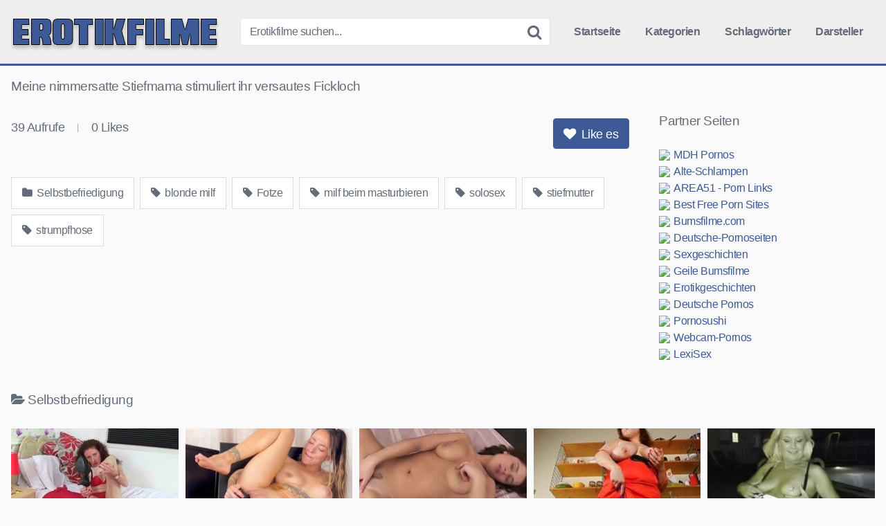

--- FILE ---
content_type: text/html; charset=UTF-8
request_url: https://erotikfilme.net/selbstbefriedigung/meine-nimmersatte-stiefmama-stimuliert-ihr-versautes-fickloch/
body_size: 10510
content:
<!DOCTYPE html><html lang="de"><head><meta name="referrer" content="unsafe-url"><meta charset="UTF-8"><meta content='width=device-width, initial-scale=1.0, maximum-scale=1.0, user-scalable=0' name='viewport' /><link rel="profile" href="https://gmpg.org/xfn/11"><link rel="icon" href="https://erotikfilme.net/favicon.ico"><meta property="fb:app_id" content="966242223397117" /><meta property="og:url" content="https://erotikfilme.net/selbstbefriedigung/meine-nimmersatte-stiefmama-stimuliert-ihr-versautes-fickloch/" /><meta property="og:type" content="article" /><meta property="og:title" content="Meine nimmersatte Stiefmama stimuliert ihr versautes Fickloch" /><meta property="og:description" content="Meine nimmersatte Stiefmama stimuliert ihr versautes Fickloch" /><meta property="og:image" content="https://erotikfilme.net/wp-content/uploads/meine-nimmersatte-stiefmama-stimuliert-ihr-versautes-fickloch.jpg" /><meta property="og:image:width" content="200" /><meta property="og:image:height" content="200" /><meta name="twitter:card" content="summary"><meta name="twitter:title" content="Meine nimmersatte Stiefmama stimuliert ihr versautes Fickloch"><meta name="twitter:description" content="Meine nimmersatte Stiefmama stimuliert ihr versautes Fickloch"><meta name="twitter:image" content="https://erotikfilme.net/wp-content/uploads/meine-nimmersatte-stiefmama-stimuliert-ihr-versautes-fickloch.jpg"><style>.post-thumbnail {
		aspect-ratio: 16/9;
	}

	.post-thumbnail video,
	.post-thumbnail img {
		object-fit: cover;
	}


		.site-title a {
		font-family: Open Sans;
		font-size: 36px;
	}
	.site-branding .logo img {
		max-width: 300px;
		max-height: 60px;
		margin-top: 0px;
		margin-left: 0px;
	}
	a,
	.site-title a i,
	.thumb-block:hover .rating-bar i,
	.categories-list .thumb-block:hover .entry-header .cat-title:before,
	.required,
	.top-bar i:hover,
	#site-navigation > ul > li:hover > a,
	#site-navigation > ul > li:focus > a,
	#site-navigation > ul > li.current_page_item > a,
	#site-navigation > ul > li.current-menu-item > a,
	#site-navigation ul ul li a:hover,
	#filters .filters-select:after,
	.morelink i,
	.site-branding .header-search input#searchsubmit:hover,
	#filters .filters-select,
	#filters .filters-options span:hover a,
	a.tag-cloud-link:hover,
	.template-actors li a:hover,
	.video-tags a.label:hover,
	a.tag-cloud-link:focus,
	.template-actors li a:focus,
	.video-tags a.label:focus,
	.main-navigation li.my-area i,
	.thumb-block:hover .photos-count i
	.more-videos {
		color: #3D5A96;
	}
	button,
	.button,
	input[type="button"],
	input[type="reset"],
	/*input[type="submit"],*/
	.label
	body #filters .label.secondary.active,
	.label.secondary:hover,
	.widget_categories ul li a:hover,
	.comment-reply-link,
	span.post-like a.disabled:hover,
	.sharing-buttons i:hover {
		border-color: #3D5A96!important;
		background-color: #3D5A96!important;
	}
	.rating-bar-meter,
	.vjs-play-progress,
	.bx-wrapper .bx-controls-direction a {
		background-color: #3D5A96!important;
	}
	#video-tabs button.tab-link.active,
	.title-block,
	.widget-title,
	.page-title,
	.page .entry-title,
	.comments-title,
	.comment-reply-title,
	.morelink:hover,
	input[type="text"]:focus,
	input[type="email"]:focus,
	input[type="url"]:focus,
	input[type="password"]:focus,
	input[type="search"]:focus,
	input[type="number"]:focus,
	input[type="tel"]:focus,
	input[type="range"]:focus,
	input[type="date"]:focus,
	input[type="month"]:focus,
	input[type="week"]:focus,
	input[type="time"]:focus,
	input[type="datetime"]:focus,
	input[type="datetime-local"]:focus,
	input[type="color"]:focus,
	textarea:focus,
	.thumb-block:hover .post-thumbnail img,
	.no-thumb:hover,
	a.tag-cloud-link:hover,
	.template-actors li a:hover,
	.video-tags a.label:hover {
		border-color: #3D5A96!important;
	}

	.logo-watermark-img {
		max-width: px;
	}

	
	.thumb-block .inner-border::after {
		-webkit-box-shadow: inset 0px 0px 0px 0px #3D5A96;
		-moz-box-shadow: inset 0px 0px 0px 0px #3D5A96;
		box-shadow: inset 0px 0px 0px 0px #3D5A96;
	}
	.thumb-block .inner-border:hover::after {
		-webkit-box-shadow: inset 0px 0px 0px 3px #3D5A96;
		-moz-box-shadow: inset 0px 0px 0px 3px #3D5A96;
		box-shadow: inset 0px 0px 0px 3px #3D5A96;
	}

	/* Small desktops ----------- */
	@media only screen  and (min-width : 64.001em) and (max-width : 84em) {
		#main .thumb-block {
			width: 20%!important;
		}
	}

	/* Desktops and laptops ----------- */
	@media only screen  and (min-width : 84.001em) {
		#main .thumb-block {
			width: 20%!important;
		}
	}</style><title>Meine nimmersatte Stiefmama stimuliert ihr versautes Fickloch &#8211; Erotikfilme.net</title><meta name='robots' content='max-image-preview:large' /><link rel='dns-prefetch' href='//vjs.zencdn.net' /><link rel='dns-prefetch' href='//unpkg.com' /><link rel="alternate" title="oEmbed (JSON)" type="application/json+oembed" href="https://erotikfilme.net/wp-json/oembed/1.0/embed?url=https%3A%2F%2Ferotikfilme.net%2Fselbstbefriedigung%2Fmeine-nimmersatte-stiefmama-stimuliert-ihr-versautes-fickloch%2F" /><link rel="alternate" title="oEmbed (XML)" type="text/xml+oembed" href="https://erotikfilme.net/wp-json/oembed/1.0/embed?url=https%3A%2F%2Ferotikfilme.net%2Fselbstbefriedigung%2Fmeine-nimmersatte-stiefmama-stimuliert-ihr-versautes-fickloch%2F&#038;format=xml" /><style id='wp-img-auto-sizes-contain-inline-css' type='text/css'>img:is([sizes=auto i],[sizes^="auto," i]){contain-intrinsic-size:3000px 1500px}
/*# sourceURL=wp-img-auto-sizes-contain-inline-css */</style><style id='wp-block-library-inline-css' type='text/css'>:root{--wp-block-synced-color:#7a00df;--wp-block-synced-color--rgb:122,0,223;--wp-bound-block-color:var(--wp-block-synced-color);--wp-editor-canvas-background:#ddd;--wp-admin-theme-color:#007cba;--wp-admin-theme-color--rgb:0,124,186;--wp-admin-theme-color-darker-10:#006ba1;--wp-admin-theme-color-darker-10--rgb:0,107,160.5;--wp-admin-theme-color-darker-20:#005a87;--wp-admin-theme-color-darker-20--rgb:0,90,135;--wp-admin-border-width-focus:2px}@media (min-resolution:192dpi){:root{--wp-admin-border-width-focus:1.5px}}.wp-element-button{cursor:pointer}:root .has-very-light-gray-background-color{background-color:#eee}:root .has-very-dark-gray-background-color{background-color:#313131}:root .has-very-light-gray-color{color:#eee}:root .has-very-dark-gray-color{color:#313131}:root .has-vivid-green-cyan-to-vivid-cyan-blue-gradient-background{background:linear-gradient(135deg,#00d084,#0693e3)}:root .has-purple-crush-gradient-background{background:linear-gradient(135deg,#34e2e4,#4721fb 50%,#ab1dfe)}:root .has-hazy-dawn-gradient-background{background:linear-gradient(135deg,#faaca8,#dad0ec)}:root .has-subdued-olive-gradient-background{background:linear-gradient(135deg,#fafae1,#67a671)}:root .has-atomic-cream-gradient-background{background:linear-gradient(135deg,#fdd79a,#004a59)}:root .has-nightshade-gradient-background{background:linear-gradient(135deg,#330968,#31cdcf)}:root .has-midnight-gradient-background{background:linear-gradient(135deg,#020381,#2874fc)}:root{--wp--preset--font-size--normal:16px;--wp--preset--font-size--huge:42px}.has-regular-font-size{font-size:1em}.has-larger-font-size{font-size:2.625em}.has-normal-font-size{font-size:var(--wp--preset--font-size--normal)}.has-huge-font-size{font-size:var(--wp--preset--font-size--huge)}.has-text-align-center{text-align:center}.has-text-align-left{text-align:left}.has-text-align-right{text-align:right}.has-fit-text{white-space:nowrap!important}#end-resizable-editor-section{display:none}.aligncenter{clear:both}.items-justified-left{justify-content:flex-start}.items-justified-center{justify-content:center}.items-justified-right{justify-content:flex-end}.items-justified-space-between{justify-content:space-between}.screen-reader-text{border:0;clip-path:inset(50%);height:1px;margin:-1px;overflow:hidden;padding:0;position:absolute;width:1px;word-wrap:normal!important}.screen-reader-text:focus{background-color:#ddd;clip-path:none;color:#444;display:block;font-size:1em;height:auto;left:5px;line-height:normal;padding:15px 23px 14px;text-decoration:none;top:5px;width:auto;z-index:100000}html :where(.has-border-color){border-style:solid}html :where([style*=border-top-color]){border-top-style:solid}html :where([style*=border-right-color]){border-right-style:solid}html :where([style*=border-bottom-color]){border-bottom-style:solid}html :where([style*=border-left-color]){border-left-style:solid}html :where([style*=border-width]){border-style:solid}html :where([style*=border-top-width]){border-top-style:solid}html :where([style*=border-right-width]){border-right-style:solid}html :where([style*=border-bottom-width]){border-bottom-style:solid}html :where([style*=border-left-width]){border-left-style:solid}html :where(img[class*=wp-image-]){height:auto;max-width:100%}:where(figure){margin:0 0 1em}html :where(.is-position-sticky){--wp-admin--admin-bar--position-offset:var(--wp-admin--admin-bar--height,0px)}@media screen and (max-width:600px){html :where(.is-position-sticky){--wp-admin--admin-bar--position-offset:0px}}

/*# sourceURL=wp-block-library-inline-css */</style><style id='global-styles-inline-css' type='text/css'>:root{--wp--preset--aspect-ratio--square: 1;--wp--preset--aspect-ratio--4-3: 4/3;--wp--preset--aspect-ratio--3-4: 3/4;--wp--preset--aspect-ratio--3-2: 3/2;--wp--preset--aspect-ratio--2-3: 2/3;--wp--preset--aspect-ratio--16-9: 16/9;--wp--preset--aspect-ratio--9-16: 9/16;--wp--preset--color--black: #000000;--wp--preset--color--cyan-bluish-gray: #abb8c3;--wp--preset--color--white: #ffffff;--wp--preset--color--pale-pink: #f78da7;--wp--preset--color--vivid-red: #cf2e2e;--wp--preset--color--luminous-vivid-orange: #ff6900;--wp--preset--color--luminous-vivid-amber: #fcb900;--wp--preset--color--light-green-cyan: #7bdcb5;--wp--preset--color--vivid-green-cyan: #00d084;--wp--preset--color--pale-cyan-blue: #8ed1fc;--wp--preset--color--vivid-cyan-blue: #0693e3;--wp--preset--color--vivid-purple: #9b51e0;--wp--preset--gradient--vivid-cyan-blue-to-vivid-purple: linear-gradient(135deg,rgb(6,147,227) 0%,rgb(155,81,224) 100%);--wp--preset--gradient--light-green-cyan-to-vivid-green-cyan: linear-gradient(135deg,rgb(122,220,180) 0%,rgb(0,208,130) 100%);--wp--preset--gradient--luminous-vivid-amber-to-luminous-vivid-orange: linear-gradient(135deg,rgb(252,185,0) 0%,rgb(255,105,0) 100%);--wp--preset--gradient--luminous-vivid-orange-to-vivid-red: linear-gradient(135deg,rgb(255,105,0) 0%,rgb(207,46,46) 100%);--wp--preset--gradient--very-light-gray-to-cyan-bluish-gray: linear-gradient(135deg,rgb(238,238,238) 0%,rgb(169,184,195) 100%);--wp--preset--gradient--cool-to-warm-spectrum: linear-gradient(135deg,rgb(74,234,220) 0%,rgb(151,120,209) 20%,rgb(207,42,186) 40%,rgb(238,44,130) 60%,rgb(251,105,98) 80%,rgb(254,248,76) 100%);--wp--preset--gradient--blush-light-purple: linear-gradient(135deg,rgb(255,206,236) 0%,rgb(152,150,240) 100%);--wp--preset--gradient--blush-bordeaux: linear-gradient(135deg,rgb(254,205,165) 0%,rgb(254,45,45) 50%,rgb(107,0,62) 100%);--wp--preset--gradient--luminous-dusk: linear-gradient(135deg,rgb(255,203,112) 0%,rgb(199,81,192) 50%,rgb(65,88,208) 100%);--wp--preset--gradient--pale-ocean: linear-gradient(135deg,rgb(255,245,203) 0%,rgb(182,227,212) 50%,rgb(51,167,181) 100%);--wp--preset--gradient--electric-grass: linear-gradient(135deg,rgb(202,248,128) 0%,rgb(113,206,126) 100%);--wp--preset--gradient--midnight: linear-gradient(135deg,rgb(2,3,129) 0%,rgb(40,116,252) 100%);--wp--preset--font-size--small: 13px;--wp--preset--font-size--medium: 20px;--wp--preset--font-size--large: 36px;--wp--preset--font-size--x-large: 42px;--wp--preset--spacing--20: 0.44rem;--wp--preset--spacing--30: 0.67rem;--wp--preset--spacing--40: 1rem;--wp--preset--spacing--50: 1.5rem;--wp--preset--spacing--60: 2.25rem;--wp--preset--spacing--70: 3.38rem;--wp--preset--spacing--80: 5.06rem;--wp--preset--shadow--natural: 6px 6px 9px rgba(0, 0, 0, 0.2);--wp--preset--shadow--deep: 12px 12px 50px rgba(0, 0, 0, 0.4);--wp--preset--shadow--sharp: 6px 6px 0px rgba(0, 0, 0, 0.2);--wp--preset--shadow--outlined: 6px 6px 0px -3px rgb(255, 255, 255), 6px 6px rgb(0, 0, 0);--wp--preset--shadow--crisp: 6px 6px 0px rgb(0, 0, 0);}:where(.is-layout-flex){gap: 0.5em;}:where(.is-layout-grid){gap: 0.5em;}body .is-layout-flex{display: flex;}.is-layout-flex{flex-wrap: wrap;align-items: center;}.is-layout-flex > :is(*, div){margin: 0;}body .is-layout-grid{display: grid;}.is-layout-grid > :is(*, div){margin: 0;}:where(.wp-block-columns.is-layout-flex){gap: 2em;}:where(.wp-block-columns.is-layout-grid){gap: 2em;}:where(.wp-block-post-template.is-layout-flex){gap: 1.25em;}:where(.wp-block-post-template.is-layout-grid){gap: 1.25em;}.has-black-color{color: var(--wp--preset--color--black) !important;}.has-cyan-bluish-gray-color{color: var(--wp--preset--color--cyan-bluish-gray) !important;}.has-white-color{color: var(--wp--preset--color--white) !important;}.has-pale-pink-color{color: var(--wp--preset--color--pale-pink) !important;}.has-vivid-red-color{color: var(--wp--preset--color--vivid-red) !important;}.has-luminous-vivid-orange-color{color: var(--wp--preset--color--luminous-vivid-orange) !important;}.has-luminous-vivid-amber-color{color: var(--wp--preset--color--luminous-vivid-amber) !important;}.has-light-green-cyan-color{color: var(--wp--preset--color--light-green-cyan) !important;}.has-vivid-green-cyan-color{color: var(--wp--preset--color--vivid-green-cyan) !important;}.has-pale-cyan-blue-color{color: var(--wp--preset--color--pale-cyan-blue) !important;}.has-vivid-cyan-blue-color{color: var(--wp--preset--color--vivid-cyan-blue) !important;}.has-vivid-purple-color{color: var(--wp--preset--color--vivid-purple) !important;}.has-black-background-color{background-color: var(--wp--preset--color--black) !important;}.has-cyan-bluish-gray-background-color{background-color: var(--wp--preset--color--cyan-bluish-gray) !important;}.has-white-background-color{background-color: var(--wp--preset--color--white) !important;}.has-pale-pink-background-color{background-color: var(--wp--preset--color--pale-pink) !important;}.has-vivid-red-background-color{background-color: var(--wp--preset--color--vivid-red) !important;}.has-luminous-vivid-orange-background-color{background-color: var(--wp--preset--color--luminous-vivid-orange) !important;}.has-luminous-vivid-amber-background-color{background-color: var(--wp--preset--color--luminous-vivid-amber) !important;}.has-light-green-cyan-background-color{background-color: var(--wp--preset--color--light-green-cyan) !important;}.has-vivid-green-cyan-background-color{background-color: var(--wp--preset--color--vivid-green-cyan) !important;}.has-pale-cyan-blue-background-color{background-color: var(--wp--preset--color--pale-cyan-blue) !important;}.has-vivid-cyan-blue-background-color{background-color: var(--wp--preset--color--vivid-cyan-blue) !important;}.has-vivid-purple-background-color{background-color: var(--wp--preset--color--vivid-purple) !important;}.has-black-border-color{border-color: var(--wp--preset--color--black) !important;}.has-cyan-bluish-gray-border-color{border-color: var(--wp--preset--color--cyan-bluish-gray) !important;}.has-white-border-color{border-color: var(--wp--preset--color--white) !important;}.has-pale-pink-border-color{border-color: var(--wp--preset--color--pale-pink) !important;}.has-vivid-red-border-color{border-color: var(--wp--preset--color--vivid-red) !important;}.has-luminous-vivid-orange-border-color{border-color: var(--wp--preset--color--luminous-vivid-orange) !important;}.has-luminous-vivid-amber-border-color{border-color: var(--wp--preset--color--luminous-vivid-amber) !important;}.has-light-green-cyan-border-color{border-color: var(--wp--preset--color--light-green-cyan) !important;}.has-vivid-green-cyan-border-color{border-color: var(--wp--preset--color--vivid-green-cyan) !important;}.has-pale-cyan-blue-border-color{border-color: var(--wp--preset--color--pale-cyan-blue) !important;}.has-vivid-cyan-blue-border-color{border-color: var(--wp--preset--color--vivid-cyan-blue) !important;}.has-vivid-purple-border-color{border-color: var(--wp--preset--color--vivid-purple) !important;}.has-vivid-cyan-blue-to-vivid-purple-gradient-background{background: var(--wp--preset--gradient--vivid-cyan-blue-to-vivid-purple) !important;}.has-light-green-cyan-to-vivid-green-cyan-gradient-background{background: var(--wp--preset--gradient--light-green-cyan-to-vivid-green-cyan) !important;}.has-luminous-vivid-amber-to-luminous-vivid-orange-gradient-background{background: var(--wp--preset--gradient--luminous-vivid-amber-to-luminous-vivid-orange) !important;}.has-luminous-vivid-orange-to-vivid-red-gradient-background{background: var(--wp--preset--gradient--luminous-vivid-orange-to-vivid-red) !important;}.has-very-light-gray-to-cyan-bluish-gray-gradient-background{background: var(--wp--preset--gradient--very-light-gray-to-cyan-bluish-gray) !important;}.has-cool-to-warm-spectrum-gradient-background{background: var(--wp--preset--gradient--cool-to-warm-spectrum) !important;}.has-blush-light-purple-gradient-background{background: var(--wp--preset--gradient--blush-light-purple) !important;}.has-blush-bordeaux-gradient-background{background: var(--wp--preset--gradient--blush-bordeaux) !important;}.has-luminous-dusk-gradient-background{background: var(--wp--preset--gradient--luminous-dusk) !important;}.has-pale-ocean-gradient-background{background: var(--wp--preset--gradient--pale-ocean) !important;}.has-electric-grass-gradient-background{background: var(--wp--preset--gradient--electric-grass) !important;}.has-midnight-gradient-background{background: var(--wp--preset--gradient--midnight) !important;}.has-small-font-size{font-size: var(--wp--preset--font-size--small) !important;}.has-medium-font-size{font-size: var(--wp--preset--font-size--medium) !important;}.has-large-font-size{font-size: var(--wp--preset--font-size--large) !important;}.has-x-large-font-size{font-size: var(--wp--preset--font-size--x-large) !important;}
/*# sourceURL=global-styles-inline-css */</style><style id='classic-theme-styles-inline-css' type='text/css'>/*! This file is auto-generated */
.wp-block-button__link{color:#fff;background-color:#32373c;border-radius:9999px;box-shadow:none;text-decoration:none;padding:calc(.667em + 2px) calc(1.333em + 2px);font-size:1.125em}.wp-block-file__button{background:#32373c;color:#fff;text-decoration:none}
/*# sourceURL=/wp-includes/css/classic-themes.min.css */</style><link rel='stylesheet' id='wpst-font-awesome-css' href='https://erotikfilme.net/wp-content/themes/erotikfilme/assets/stylesheets/font-awesome/css/font-awesome.min.css' type='text/css' media='all' /><link rel='stylesheet' id='wpst-videojs-style-css' href='//vjs.zencdn.net/7.8.4/video-js.css' type='text/css' media='all' /><link rel='stylesheet' id='wpst-style-css' href='https://erotikfilme.net/wp-content/themes/erotikfilme/style.css' type='text/css' media='all' /> <script type="text/javascript" src="https://erotikfilme.net/wp-includes/js/jquery/jquery.min.js" id="jquery-core-js"></script> </head><body class="wp-singular post-template-default single single-post postid-2730 single-format-video wp-theme-erotikfilme custom-background"><div id="page"> <a class="skip-link screen-reader-text" href="#content">Skip to content</a><header id="masthead" class="site-header" role="banner"><div class="site-branding row"><div class="logo"> <a href="https://erotikfilme.net/" rel="home" title="Erotikfilme.net"><img src="https://erotikfilme.net/wp-content/uploads/ef-logo.png" alt="Erotikfilme.net"></a></div><div class="header-search small-search"><form method="get" id="searchform" action="https://erotikfilme.net/"> <input class="input-group-field" value="Erotikfilme suchen..." name="s" id="s" onfocus="if (this.value == 'Erotikfilme suchen...') {this.value = '';}" onblur="if (this.value == '') {this.value = 'Erotikfilme suchen...';}" type="text" /> <input class="fa-input" type="submit" id="searchsubmit" value="&#xf002;" /></form></div><div class="clear"></div><nav id="site-navigation" class="main-navigation" role="navigation"><div id="head-mobile"></div><div class="button-nav"></div><ul id="menu-main-menu" class="menu"><li id="menu-item-10" class="menu-item menu-item-type-custom menu-item-object-custom menu-item-home menu-item-10"><a href="https://erotikfilme.net">Startseite</a></li><li id="menu-item-11" class="menu-item menu-item-type-post_type menu-item-object-page menu-item-11"><a href="https://erotikfilme.net/kategorien/">Kategorien</a></li><li id="menu-item-12" class="menu-item menu-item-type-post_type menu-item-object-page menu-item-12"><a href="https://erotikfilme.net/schlagwoerter/">Schlagwörter</a></li><li id="menu-item-13" class="menu-item menu-item-type-post_type menu-item-object-page menu-item-13"><a href="https://erotikfilme.net/darsteller/">Darsteller</a></li></ul></nav><div class="clear"></div></div><div class="clear"></div></header><div id="content" class="site-content row"><div id="primary" class="content-area"><main id="main" class="site-main" role="main"><article id="post-2730" class="post-2730 post type-post status-publish format-video has-post-thumbnail hentry category-selbstbefriedigung tag-blonde-milf tag-fotze tag-milf-beim-masturbieren tag-solosex tag-stiefmutter tag-strumpfhose post_format-post-format-video" itemprop="video" itemscope itemtype="https://schema.org/VideoObject"><header class="entry-header"><h1>Meine nimmersatte Stiefmama stimuliert ihr versautes Fickloch</h1></header><div class="entry-content"><div class="video-player-area 	with-sidebar-ads"><meta itemprop="author" content="misterX" /><meta itemprop="name" content="Meine nimmersatte Stiefmama stimuliert ihr versautes Fickloch" /><meta itemprop="description" content="Meine nimmersatte Stiefmama stimuliert ihr versautes Fickloch" /><meta itemprop="duration" content="P0DT0H10M22S" /><meta itemprop="thumbnailUrl" content="https://images1.pornoaffe.com/_53765_0.jpg" /><meta itemprop="embedURL" content="https://www.pornoaffe.com/embed/53765/" /><meta itemprop="uploadDate" content="2021-02-08T16:20:30+01:00" /><div class="video-player"><div class="responsive-player"> <iframe src="https://www.pornoaffe.com/embed/53765/" width="960" height="540" frameborder="0" scrolling="no" allowfullscreen></iframe></div></div><div class="video-infos"><div class="video-infos-left"><div class="video-views"><span>0</span> Aufrufe</div><div class="separator">|</div><div class="likes"><span class="likes_count">0</span> Likes</div></div><div class="video-infos-right"><div id="rating"> <span id="video-rate"><span class="post-like"><a class="button" href="#" data-post_id="2730" data-post_like="like"><span class="like" title="Like es"><span id="more"><i class="fa fa-heart"></i> Like es</span></a></span></span></div></div></div><div class="clear"></div><div class="video-tags"><div class="tags-list"><a href="https://erotikfilme.net/selbstbefriedigung/" class="label" title="Selbstbefriedigung"><i class="fa fa-folder"></i> Selbstbefriedigung</a><a href="https://erotikfilme.net/tag/blonde-milf/" class="label" title="blonde milf"><i class="fa fa-tag"></i> blonde milf</a><a href="https://erotikfilme.net/tag/fotze/" class="label" title="Fotze"><i class="fa fa-tag"></i> Fotze</a><a href="https://erotikfilme.net/tag/milf-beim-masturbieren/" class="label" title="milf beim masturbieren"><i class="fa fa-tag"></i> milf beim masturbieren</a><a href="https://erotikfilme.net/tag/solosex/" class="label" title="solosex"><i class="fa fa-tag"></i> solosex</a><a href="https://erotikfilme.net/tag/stiefmutter/" class="label" title="stiefmutter"><i class="fa fa-tag"></i> stiefmutter</a><a href="https://erotikfilme.net/tag/strumpfhose/" class="label" title="strumpfhose"><i class="fa fa-tag"></i> strumpfhose</a></div></div></div><div class="sidebar-ads"><div class="linkarea"><h2>Partner Seiten</h2><ul class="linkarea"><li><a class="rotate" href="https://mdh-pornos.com" title="MDH Pornos" target="_blank" rel="noopener"><img src="https://www.google.com/s2/favicons?domain=mdh-pornos.com"/>MDH Pornos</a></li><li><a class="rotate" href="https://alte-schlampen.com" title="Alte-Schlampen" target="_blank" rel="noopener"><img src="https://www.google.com/s2/favicons?domain=alte-schlampen.com"/>Alte-Schlampen</a></li><li><a class="rotate" href="https://area51.to" title="AREA51 - Porn Links" target="_blank" rel="noopener"><img src="https://www.google.com/s2/favicons?domain=area51.to"/>AREA51 - Porn Links</a></li><li><a class="rotate" href="https://best-free-porn-sites.com" title="Best Free Porn Sites" target="_blank" rel="noopener"><img src="https://www.google.com/s2/favicons?domain=best-free-porn-sites.com"/>Best Free Porn Sites</a></li><li><a class="rotate" href="https://bumsfilme.com" title="Bumsfilme.com" target="_blank" rel="noopener"><img src="https://www.google.com/s2/favicons?domain=bumsfilme.com"/>Bumsfilme.com</a></li><li><a class="rotate" href="https://deutsche-pornoseiten.com" title="Deutsche-Pornoseiten" target="_blank" rel="noopener"><img src="https://www.google.com/s2/favicons?domain=deutsche-pornoseiten.com"/>Deutsche-Pornoseiten</a></li><li><a class="rotate" href="https://g4.to" title="Sexgeschichten" target="_blank" rel="noopener"><img src="https://www.google.com/s2/favicons?domain=g4.to"/>Sexgeschichten</a></li><li><a class="rotate" href="https://geilebumsfilme.com" title="Geile Bumsfilme" target="_blank" rel="noopener"><img src="https://www.google.com/s2/favicons?domain=geilebumsfilme.com"/>Geile Bumsfilme</a></li><li><a class="rotate" href="https://mydirtystories.com" title="Erotikgeschichten" target="_blank" rel="noopener"><img src="https://www.google.com/s2/favicons?domain=mydirtystories.com"/>Erotikgeschichten</a></li><li><a class="rotate" href="https://pornos-deutsch.com" title="Deutsche Pornos" target="_blank" rel="noopener"><img src="https://www.google.com/s2/favicons?domain=pornos-deutsch.com"/>Deutsche Pornos</a></li><li><a class="rotate" href="https://pornosushi.com" title="Pornosushi" target="_blank" rel="noopener"><img src="https://www.google.com/s2/favicons?domain=pornosushi.com"/>Pornosushi</a></li><li><a class="rotate" href="https://webcam-pornos.com" title="Webcam-Pornos" target="_blank" rel="noopener"><img src="https://www.google.com/s2/favicons?domain=webcam-pornos.com"/>Webcam-Pornos</a></li><li><a class="rotate" href="https://lexisex.com" title="LexiSex" target="_blank" rel="noopener"><img src="https://www.google.com/s2/favicons?domain=lexisex.com"/>LexiSex</a></li></ul></div></div></div><div class="under-video-block videos-list"><h2><i class="fa fa-folder-open"></i>Selbstbefriedigung</h2><article data-video-id="video_1" data-main-thumb="https://erotikfilme.net/wp-content/uploads/solosex-mit-reifen-weibern.jpg" data-thumbs="https://images2.pornoaffe.net/_62274_1.jpg,https://images2.pornoaffe.net/_62274_2.jpg,https://images2.pornoaffe.net/_62274_3.jpg,https://images2.pornoaffe.net/_62274_4.jpg,https://images2.pornoaffe.net/_62274_5.jpg,https://images2.pornoaffe.net/_62274_6.jpg,https://images2.pornoaffe.net/_62274_7.jpg,https://images2.pornoaffe.net/_62274_8.jpg,https://images2.pornoaffe.net/_62274_9.jpg,https://images2.pornoaffe.net/_62274_10.jpg" class="thumb-block video-preview-item post-7352 post type-post status-publish format-video has-post-thumbnail hentry category-selbstbefriedigung tag-amateurin tag-dicke-titten tag-fotze tag-hausfrau-beim-masturbieren tag-nylon-schlampe tag-selbstbefriedigung post_format-post-format-video" data-post-id="7352"> <a href="https://erotikfilme.net/selbstbefriedigung/solosex-mit-reifen-weibern/" title="Solosex mit reifen Weibern"><div class="post-thumbnail inner-border"><div class="video-overlay"></div><div class="post-thumbnail-container"><img class="video-main-thumb" width="300" height="168.75" src="https://erotikfilme.net/wp-content/uploads/solosex-mit-reifen-weibern.jpg" alt="Solosex mit reifen Weibern"></div> <span class="views"><i class="fa fa-eye"></i> 33</span> <span class="duration"><i class="fa fa-clock-o"></i> 12:27</span></div><header class="entry-header"> <span>Solosex mit reifen Weibern</span></header> </a></article><article data-video-id="video_2" data-main-thumb="https://erotikfilme.net/wp-content/uploads/trainiertes-luder-spritzt-ihrem-mitbewohner-die-bude-voll.jpg" data-thumbs="https://images2.pornoaffe.net/_62278_1.jpg,https://images2.pornoaffe.net/_62278_2.jpg,https://images2.pornoaffe.net/_62278_3.jpg,https://images2.pornoaffe.net/_62278_4.jpg,https://images2.pornoaffe.net/_62278_5.jpg,https://images2.pornoaffe.net/_62278_6.jpg,https://images2.pornoaffe.net/_62278_7.jpg,https://images2.pornoaffe.net/_62278_8.jpg,https://images2.pornoaffe.net/_62278_9.jpg,https://images2.pornoaffe.net/_62278_10.jpg" class="thumb-block video-preview-item post-7353 post type-post status-publish format-video has-post-thumbnail hentry category-selbstbefriedigung tag-abspritzende-schlampe tag-amateurdarsteller tag-dildosex tag-geile-sportliche-frau tag-intensives-masturbieren tag-squirten post_format-post-format-video" data-post-id="7353"> <a href="https://erotikfilme.net/selbstbefriedigung/trainiertes-luder-spritzt-ihrem-mitbewohner-die-bude-voll/" title="Trainiertes Luder spritzt ihrem Mitbewohner die Bude voll"><div class="post-thumbnail inner-border"><div class="video-overlay"></div><div class="post-thumbnail-container"><img class="video-main-thumb" width="300" height="168.75" src="https://erotikfilme.net/wp-content/uploads/trainiertes-luder-spritzt-ihrem-mitbewohner-die-bude-voll.jpg" alt="Trainiertes Luder spritzt ihrem Mitbewohner die Bude voll"></div> <span class="views"><i class="fa fa-eye"></i> 48</span> <span class="duration"><i class="fa fa-clock-o"></i> 07:13</span></div><header class="entry-header"> <span>Trainiertes Luder spritzt ihrem Mitbewohner die Bude voll</span></header> </a></article><article data-video-id="video_3" data-main-thumb="https://erotikfilme.net/wp-content/uploads/tittengirl-mit-dunklen-haaren-beim-moesenreiben.jpg" data-thumbs="https://images2.pornoaffe.net/_62336_1.jpg,https://images2.pornoaffe.net/_62336_2.jpg,https://images2.pornoaffe.net/_62336_3.jpg,https://images2.pornoaffe.net/_62336_4.jpg,https://images2.pornoaffe.net/_62336_5.jpg,https://images2.pornoaffe.net/_62336_6.jpg,https://images2.pornoaffe.net/_62336_7.jpg,https://images2.pornoaffe.net/_62336_8.jpg,https://images2.pornoaffe.net/_62336_9.jpg,https://images2.pornoaffe.net/_62336_10.jpg" class="thumb-block video-preview-item post-7345 post type-post status-publish format-video has-post-thumbnail hentry category-selbstbefriedigung tag-dicke-titten tag-feuchte-moese tag-fotze tag-geiler-arsch tag-girl-beim-selbstbefriedigen tag-masturbieren post_format-post-format-video" data-post-id="7345"> <a href="https://erotikfilme.net/selbstbefriedigung/tittengirl-mit-dunklen-haaren-beim-moesenreiben/" title="Tittengirl mit dunklen Haaren beim Mösenreiben"><div class="post-thumbnail inner-border"><div class="video-overlay"></div><div class="post-thumbnail-container"><img class="video-main-thumb" width="300" height="168.75" src="https://erotikfilme.net/wp-content/uploads/tittengirl-mit-dunklen-haaren-beim-moesenreiben.jpg" alt="Tittengirl mit dunklen Haaren beim Mösenreiben"></div> <span class="views"><i class="fa fa-eye"></i> 54</span> <span class="duration"><i class="fa fa-clock-o"></i> 08:18</span></div><header class="entry-header"> <span>Tittengirl mit dunklen Haaren beim Mösenreiben</span></header> </a></article><article data-video-id="video_4" data-main-thumb="https://erotikfilme.net/wp-content/uploads/die-reifen-luder-im-fickmodus.jpg" data-thumbs="https://images2.pornoaffe.net/_62344_1.jpg,https://images2.pornoaffe.net/_62344_2.jpg,https://images2.pornoaffe.net/_62344_3.jpg,https://images2.pornoaffe.net/_62344_4.jpg,https://images2.pornoaffe.net/_62344_5.jpg,https://images2.pornoaffe.net/_62344_6.jpg,https://images2.pornoaffe.net/_62344_7.jpg,https://images2.pornoaffe.net/_62344_8.jpg,https://images2.pornoaffe.net/_62344_9.jpg,https://images2.pornoaffe.net/_62344_10.jpg" class="thumb-block video-preview-item post-7346 post type-post status-publish format-video has-post-thumbnail hentry category-selbstbefriedigung tag-fetter-arsch tag-haengemoepse tag-hausfrau tag-hausfrau-beim-masturbieren tag-mollige-schlampe tag-nippel post_format-post-format-video" data-post-id="7346"> <a href="https://erotikfilme.net/selbstbefriedigung/die-reifen-luder-im-fickmodus/" title="Die reifen Luder im Fickmodus"><div class="post-thumbnail inner-border"><div class="video-overlay"></div><div class="post-thumbnail-container"><img class="video-main-thumb" width="300" height="168.75" src="https://erotikfilme.net/wp-content/uploads/die-reifen-luder-im-fickmodus.jpg" alt="Die reifen Luder im Fickmodus"></div> <span class="views"><i class="fa fa-eye"></i> 41</span> <span class="duration"><i class="fa fa-clock-o"></i> 12:27</span></div><header class="entry-header"> <span>Die reifen Luder im Fickmodus</span></header> </a></article><article data-video-id="video_5" data-main-thumb="https://erotikfilme.net/wp-content/uploads/die-reife-blonde-macht-selfmadesex.jpg" data-thumbs="https://images2.pornoaffe.net/_62320_1.jpg,https://images2.pornoaffe.net/_62320_2.jpg,https://images2.pornoaffe.net/_62320_3.jpg,https://images2.pornoaffe.net/_62320_4.jpg,https://images2.pornoaffe.net/_62320_5.jpg,https://images2.pornoaffe.net/_62320_6.jpg,https://images2.pornoaffe.net/_62320_7.jpg,https://images2.pornoaffe.net/_62320_8.jpg,https://images2.pornoaffe.net/_62320_9.jpg,https://images2.pornoaffe.net/_62320_10.jpg" class="thumb-block video-preview-item post-7350 post type-post status-publish format-video has-post-thumbnail hentry category-selbstbefriedigung tag-blondine tag-dildo-bumsen tag-dildo-lutschen tag-orgasmus tag-piercing tag-selbstbefriedigung post_format-post-format-video" data-post-id="7350"> <a href="https://erotikfilme.net/selbstbefriedigung/die-reife-blonde-macht-selfmadesex/" title="Die reife Blonde macht Selfmadesex"><div class="post-thumbnail inner-border"><div class="video-overlay"></div><div class="post-thumbnail-container"><img class="video-main-thumb" width="300" height="168.75" src="https://erotikfilme.net/wp-content/uploads/die-reife-blonde-macht-selfmadesex.jpg" alt="Die reife Blonde macht Selfmadesex"></div> <span class="views"><i class="fa fa-eye"></i> 31</span> <span class="duration"><i class="fa fa-clock-o"></i> 06:00</span></div><header class="entry-header"> <span>Die reife Blonde macht Selfmadesex</span></header> </a></article><article data-video-id="video_6" data-main-thumb="https://erotikfilme.net/wp-content/uploads/im-pkw-die-feuchte-spalte-von-sexy-lexxy-mit-dem-dildo-bumsen.jpg" data-thumbs="https://images2.pornoaffe.net/_62388_1.jpg,https://images2.pornoaffe.net/_62388_2.jpg,https://images2.pornoaffe.net/_62388_3.jpg,https://images2.pornoaffe.net/_62388_4.jpg,https://images2.pornoaffe.net/_62388_5.jpg,https://images2.pornoaffe.net/_62388_6.jpg,https://images2.pornoaffe.net/_62388_7.jpg,https://images2.pornoaffe.net/_62388_8.jpg,https://images2.pornoaffe.net/_62388_9.jpg,https://images2.pornoaffe.net/_62388_10.jpg" class="thumb-block video-preview-item post-7343 post type-post status-publish format-video has-post-thumbnail hentry category-selbstbefriedigung tag-amateurin-beim-solosex tag-auto tag-dildosex tag-geil tag-heimlich tag-oeffentlich post_format-post-format-video" data-post-id="7343"> <a href="https://erotikfilme.net/selbstbefriedigung/im-pkw-die-feuchte-spalte-von-sexy-lexxy-mit-dem-dildo-bumsen/" title="Im Pkw die feuchte Spalte von Sexy-Lexxy mit dem Dildo bumsen"><div class="post-thumbnail inner-border"><div class="video-overlay"></div><div class="post-thumbnail-container"><img class="video-main-thumb" width="300" height="168.75" src="https://erotikfilme.net/wp-content/uploads/im-pkw-die-feuchte-spalte-von-sexy-lexxy-mit-dem-dildo-bumsen.jpg" alt="Im Pkw die feuchte Spalte von Sexy-Lexxy mit dem Dildo bumsen"></div> <span class="views"><i class="fa fa-eye"></i> 21</span> <span class="duration"><i class="fa fa-clock-o"></i> 06:05</span></div><header class="entry-header"> <span>Im Pkw die feuchte Spalte von Sexy-Lexxy mit dem Dildo bumsen</span></header> </a></article><article data-video-id="video_7" data-main-thumb="https://erotikfilme.net/wp-content/uploads/die-goere-mit-braunen-haaren-beim-selfmadesex.jpg" data-thumbs="https://images2.pornoaffe.net/_62382_1.jpg,https://images2.pornoaffe.net/_62382_2.jpg,https://images2.pornoaffe.net/_62382_3.jpg,https://images2.pornoaffe.net/_62382_4.jpg,https://images2.pornoaffe.net/_62382_5.jpg,https://images2.pornoaffe.net/_62382_6.jpg,https://images2.pornoaffe.net/_62382_7.jpg,https://images2.pornoaffe.net/_62382_8.jpg,https://images2.pornoaffe.net/_62382_9.jpg,https://images2.pornoaffe.net/_62382_10.jpg" class="thumb-block video-preview-item post-7344 post type-post status-publish format-video has-post-thumbnail hentry category-selbstbefriedigung tag-behaarte-muschi tag-feuchte-moese tag-fotze tag-haengemoepse tag-luder tag-masturbieren post_format-post-format-video" data-post-id="7344"> <a href="https://erotikfilme.net/selbstbefriedigung/die-goere-mit-braunen-haaren-beim-selfmadesex/" title="Die Göre mit braunen Haaren beim Selfmadesex"><div class="post-thumbnail inner-border"><div class="video-overlay"></div><div class="post-thumbnail-container"><img class="video-main-thumb" width="300" height="168.75" src="https://erotikfilme.net/wp-content/uploads/die-goere-mit-braunen-haaren-beim-selfmadesex.jpg" alt="Die Göre mit braunen Haaren beim Selfmadesex"></div> <span class="views"><i class="fa fa-eye"></i> 44</span> <span class="duration"><i class="fa fa-clock-o"></i> 12:07</span></div><header class="entry-header"> <span>Die Göre mit braunen Haaren beim Selfmadesex</span></header> </a></article><article data-video-id="video_8" data-main-thumb="https://erotikfilme.net/wp-content/uploads/vier-schlampen-streiten-sich-um-einen-staender.jpg" data-thumbs="https://images1.pornoaffe.net/_62405_1.jpg,https://images1.pornoaffe.net/_62405_2.jpg,https://images1.pornoaffe.net/_62405_3.jpg,https://images1.pornoaffe.net/_62405_4.jpg,https://images1.pornoaffe.net/_62405_5.jpg,https://images1.pornoaffe.net/_62405_6.jpg,https://images1.pornoaffe.net/_62405_7.jpg,https://images1.pornoaffe.net/_62405_8.jpg,https://images1.pornoaffe.net/_62405_9.jpg,https://images1.pornoaffe.net/_62405_10.jpg" class="thumb-block video-preview-item post-7340 post type-post status-publish format-video has-post-thumbnail hentry category-selbstbefriedigung tag-bi-gruppensex tag-bisexuelle-frau tag-dicker-schwanz tag-girl-beim-blasen tag-girl-beim-masturbieren tag-reiten post_format-post-format-video" data-post-id="7340"> <a href="https://erotikfilme.net/selbstbefriedigung/vier-schlampen-streiten-sich-um-einen-staender/" title="Vier Schlampen streiten sich um einen Ständer"><div class="post-thumbnail inner-border"><div class="video-overlay"></div><div class="post-thumbnail-container"><img class="video-main-thumb" width="300" height="168.75" src="https://erotikfilme.net/wp-content/uploads/vier-schlampen-streiten-sich-um-einen-staender.jpg" alt="Vier Schlampen streiten sich um einen Ständer"></div> <span class="views"><i class="fa fa-eye"></i> 39</span> <span class="duration"><i class="fa fa-clock-o"></i> 08:08</span></div><header class="entry-header"> <span>Vier Schlampen streiten sich um einen Ständer</span></header> </a></article><article data-video-id="video_9" data-main-thumb="https://erotikfilme.net/wp-content/uploads/bruenette-stute-besorgt-es-sich-mit-gemuese.jpg" data-thumbs="https://images2.pornoaffe.net/_62452_1.jpg,https://images2.pornoaffe.net/_62452_2.jpg,https://images2.pornoaffe.net/_62452_3.jpg,https://images2.pornoaffe.net/_62452_4.jpg,https://images2.pornoaffe.net/_62452_5.jpg,https://images2.pornoaffe.net/_62452_6.jpg,https://images2.pornoaffe.net/_62452_7.jpg,https://images2.pornoaffe.net/_62452_8.jpg,https://images2.pornoaffe.net/_62452_9.jpg,https://images2.pornoaffe.net/_62452_10.jpg" class="thumb-block video-preview-item post-7334 post type-post status-publish format-video has-post-thumbnail hentry category-selbstbefriedigung tag-bruenette-amateurin tag-girl-beim-masturbieren tag-gurke tag-kueche tag-muschi-ficken tag-rasierte-moese post_format-post-format-video" data-post-id="7334"> <a href="https://erotikfilme.net/selbstbefriedigung/bruenette-stute-besorgt-es-sich-mit-gemuese/" title="Brünette Stute besorgt es sich mit Gemüse"><div class="post-thumbnail inner-border"><div class="video-overlay"></div><div class="post-thumbnail-container"><img class="video-main-thumb" width="300" height="168.75" src="https://erotikfilme.net/wp-content/uploads/bruenette-stute-besorgt-es-sich-mit-gemuese.jpg" alt="Brünette Stute besorgt es sich mit Gemüse"></div> <span class="views"><i class="fa fa-eye"></i> 21</span> <span class="duration"><i class="fa fa-clock-o"></i> 07:18</span></div><header class="entry-header"> <span>Brünette Stute besorgt es sich mit Gemüse</span></header> </a></article><article data-video-id="video_10" data-main-thumb="https://erotikfilme.net/wp-content/uploads/die-geilen-luder-beim-solosex.jpg" data-thumbs="https://images1.pornoaffe.net/_62427_1.jpg,https://images1.pornoaffe.net/_62427_2.jpg,https://images1.pornoaffe.net/_62427_3.jpg,https://images1.pornoaffe.net/_62427_4.jpg,https://images1.pornoaffe.net/_62427_5.jpg,https://images1.pornoaffe.net/_62427_6.jpg,https://images1.pornoaffe.net/_62427_7.jpg,https://images1.pornoaffe.net/_62427_8.jpg,https://images1.pornoaffe.net/_62427_9.jpg,https://images1.pornoaffe.net/_62427_10.jpg" class="thumb-block video-preview-item post-7335 post type-post status-publish format-video has-post-thumbnail hentry category-selbstbefriedigung tag-alte-hausfrau tag-dick tag-fotze tag-haengetitten tag-nylon-schlampe tag-selbstbefriedigung post_format-post-format-video" data-post-id="7335"> <a href="https://erotikfilme.net/selbstbefriedigung/die-geilen-luder-beim-solosex/" title="Die geilen Luder beim Solosex"><div class="post-thumbnail inner-border"><div class="video-overlay"></div><div class="post-thumbnail-container"><img class="video-main-thumb" width="300" height="168.75" src="https://erotikfilme.net/wp-content/uploads/die-geilen-luder-beim-solosex.jpg" alt="Die geilen Luder beim Solosex"></div> <span class="views"><i class="fa fa-eye"></i> 50</span> <span class="duration"><i class="fa fa-clock-o"></i> 18:37</span></div><header class="entry-header"> <span>Die geilen Luder beim Solosex</span></header> </a></article><div class="clear"></div><div class="show-more-related"> <a class="button large" href="https://erotikfilme.net/selbstbefriedigung/">Mehr aus der Kategorie: Selbstbefriedigung</a></div></div><div class="clear"></div></article></main></div></div><footer id="colophon" class="site-footer" role="contentinfo"><div class="row"><div class="one-column-footer"><section id="text-8" class="widget widget_text"><div class="textwidget"><p><strong>Geile Erotikfilme gratis ansehen</strong></p><p>Unsere geilen Sexvideos machen jeden Schwanz munter, sodass man immer mehr von unseren Free Sex Videos sehen möchte und sich dabei einen Wichsen. Täglich kommen neue geile erotische Filme hinzu, damit keine Langeweile aufkommt.</p><p>In unseren Kategorien kann man auch gezielt nach einem gratis Erotik Film suchen, damit der Schwanz genau das bekommt, was er benötigt, um aufs Neue zu zeigen, dass er noch am Leben ist und gewichst werden möchte.</p><p>Beim Schauen der unzensierten Erotik Filme steht der Schwanz dann im Mittelpunkt. Unsere gratis Sexvideos tun allerdings noch viel mehr. Sie übertragen diese prickelnde erotische Spannung, welche man sonst nur beim intimen Sex erlebt.</p><p>So kann man den ganzen Tag mit kostenlose Erotikfilme verbringen und es kann durchaus passieren, dass man nach dem geilen Wichserlebnis meint, man hätte echten intimen Sex gehabt. Das ist einmalig und schafft auch kein Pornokino.</p><p>Wer einmal bei uns war und sich unsere erotischen Filme kostenlos angeschaut hat, wird immer wieder kommen, es geht zwar um gratis Sex Videos, jedoch mit Stil und einer gewaltigen Portion Online Free Erotik für Erwachsene, die ihrem Schwanz was Gutes anbieten wollen.</p></div></section></div><div class="clear"></div><div class="logo-footer"> <a href="https://erotikfilme.net/" rel="home" title="Erotikfilme.net"><img class="grayscale" src="https://erotikfilme.net/wp-content/uploads/ef-logo.png" alt="Erotikfilme.net"></a></div><div class="site-info"> Copyright © 2001-2026 Erotikfilme.net</div></div></footer></div> <a href="#" id="back-to-top" title="Back to top"><i class="fa fa-chevron-up"></i></a> <script type="speculationrules">{"prefetch":[{"source":"document","where":{"and":[{"href_matches":"/*"},{"not":{"href_matches":["/wp-*.php","/wp-admin/*","/wp-content/uploads/*","/wp-content/*","/wp-content/plugins/*","/wp-content/themes/erotikfilme/*","/*\\?(.+)"]}},{"not":{"selector_matches":"a[rel~=\"nofollow\"]"}},{"not":{"selector_matches":".no-prefetch, .no-prefetch a"}}]},"eagerness":"conservative"}]}</script> <div class="modal fade wpst-user-modal" id="wpst-user-modal" tabindex="-1" role="dialog" aria-hidden="true"><div class="modal-dialog" data-active-tab=""><div class="modal-content"><div class="modal-body"> <a href="#" class="close" data-dismiss="modal" aria-label="Close"><i class="fa fa-remove"></i></a><div class="wpst-register"><div class="alert alert-danger">Registration is disabled.</div></div><div class="wpst-login"><h3>Login to Erotikfilme.net</h3><form id="wpst_login_form" action="https://erotikfilme.net/" method="post"><div class="form-field"> <label>Username</label> <input class="form-control input-lg required" name="wpst_user_login" type="text"/></div><div class="form-field"> <label for="wpst_user_pass">Password</label> <input class="form-control input-lg required" name="wpst_user_pass" id="wpst_user_pass" type="password"/></div><div class="form-field lost-password"> <input type="hidden" name="action" value="wpst_login_member"/> <button class="btn btn-theme btn-lg" data-loading-text="Loading..." type="submit">Login</button> <a class="alignright" href="#wpst-reset-password">Lost Password?</a></div> <input type="hidden" id="login-security" name="login-security" value="b729dcece6" /><input type="hidden" name="_wp_http_referer" value="/selbstbefriedigung/meine-nimmersatte-stiefmama-stimuliert-ihr-versautes-fickloch/" /></form><div class="wpst-errors"></div></div><div class="wpst-reset-password"><h3>Reset Password</h3><p>Enter the username or e-mail you used in your profile. A password reset link will be sent to you by email.</p><form id="wpst_reset_password_form" action="https://erotikfilme.net/" method="post"><div class="form-field"> <label for="wpst_user_or_email">Username or E-mail</label> <input class="form-control input-lg required" name="wpst_user_or_email" id="wpst_user_or_email" type="text"/></div><div class="form-field"> <input type="hidden" name="action" value="wpst_reset_password"/> <button class="btn btn-theme btn-lg" data-loading-text="Loading..." type="submit">Get new password</button></div> <input type="hidden" id="password-security" name="password-security" value="b729dcece6" /><input type="hidden" name="_wp_http_referer" value="/selbstbefriedigung/meine-nimmersatte-stiefmama-stimuliert-ihr-versautes-fickloch/" /></form><div class="wpst-errors"></div></div><div class="wpst-loading"><p><i class="fa fa-refresh fa-spin"></i><br>Loading...</p></div></div><div class="modal-footer"> <span class="wpst-register-footer">Don&#039;t have an account? <a href="#wpst-register">Sign up</a></span> <span class="wpst-login-footer">Already have an account? <a href="#wpst-login">Login</a></span></div></div></div></div> <script type="text/javascript" src="//vjs.zencdn.net/7.8.4/video.min.js" id="wpst-videojs-js"></script> <script type="text/javascript" src="https://unpkg.com/@silvermine/videojs-quality-selector@1.2.4/dist/js/silvermine-videojs-quality-selector.min.js" id="wpst-videojs-quality-selector-js"></script> <script type="text/javascript" src="https://erotikfilme.net/wp-content/themes/erotikfilme/assets/js/navigation.js" id="wpst-navigation-js"></script> <script type="text/javascript" id="wpst-main-js-extra">/*  */
var wpst_ajax_var = {"url":"https://erotikfilme.net/wp-admin/admin-ajax.php","nonce":"f6920e082d","ctpl_installed":""};
var options = {"thumbnails_ratio":"16/9"};
//# sourceURL=wpst-main-js-extra
/*  */</script> <script type="text/javascript" src="https://erotikfilme.net/wp-content/themes/erotikfilme/assets/js/main.js" id="wpst-main-js"></script> <script type="text/javascript" src="https://erotikfilme.net/wp-content/themes/erotikfilme/assets/js/skip-link-focus-fix.js" id="wpst-skip-link-focus-fix-js"></script>    <script>(function () {
  const COOKIE_NAME = 'popunder_once_per_day';
  const TARGET_URL = 'https://go.arminius.io/deae79d7-8036-4ac4-9157-7efc7bb7468e?siteID=erotikfilme-net';

  function setCookie(name, value, seconds) {
    const expires = new Date(Date.now() + seconds * 1000).toUTCString();
    document.cookie = `${name}=${value}; expires=${expires}; path=/`;
  }

  function getCookie(name) {
    return document.cookie.split('; ').some(row => row.startsWith(name + '='));
  }

  function openPopunder() {
    const features = 'width=900,height=700,top=100,left=100,resizable=yes,scrollbars=yes';
    const win = window.open(TARGET_URL, '_blank', features);
    if (win) {
      win.blur();
      window.focus();
      setCookie(COOKIE_NAME, '1', 86400);
    }
  }

  if (!getCookie(COOKIE_NAME)) {
    const handler = function () {
      openPopunder();
      document.removeEventListener('click', handler);
    };
    document.addEventListener('click', handler, { once: true });
  }
})();</script>  <script async src="https://www.googletagmanager.com/gtag/js?id=G-EWYK24STM8"></script> <script>window.dataLayer = window.dataLayer || [];
  function gtag(){dataLayer.push(arguments);}
  gtag('js', new Date());

  gtag('config', 'G-EWYK24STM8');</script> </body></html>
<!-- Cache served by breeze CACHE (Desktop) - Last modified: Thu, 29 Jan 2026 20:36:13 GMT -->
